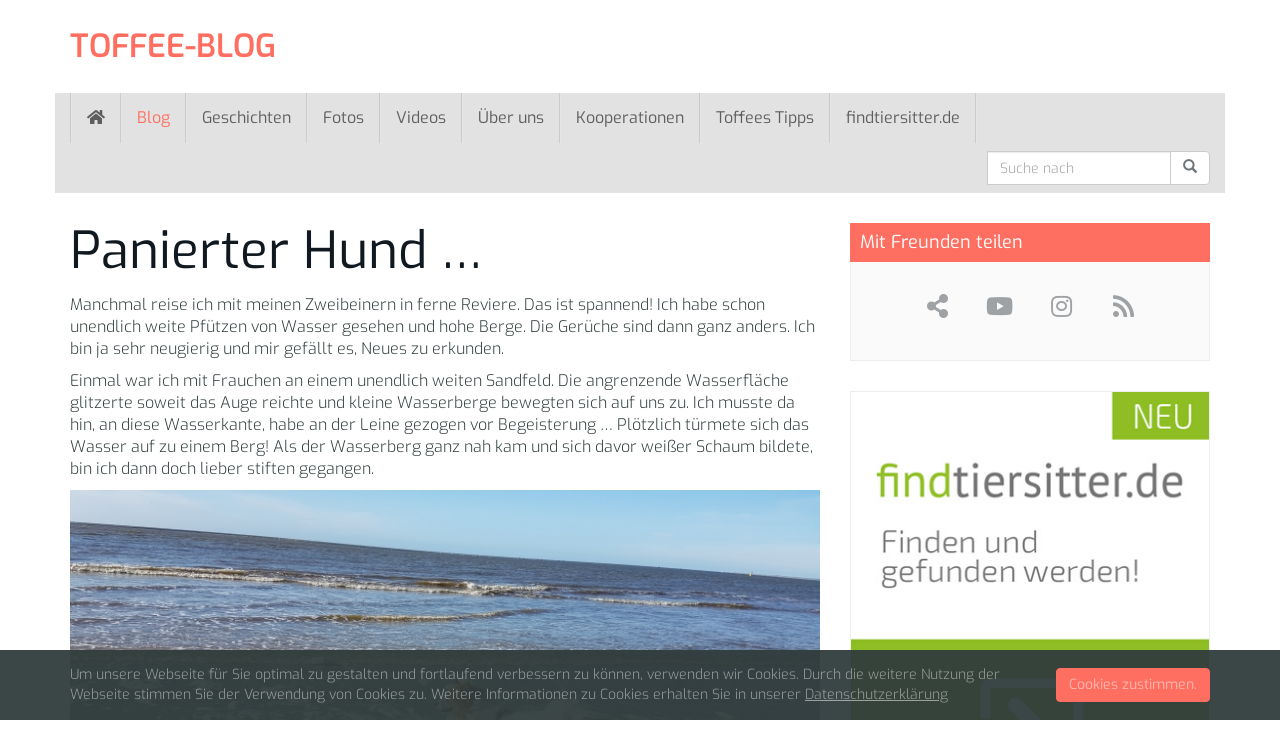

--- FILE ---
content_type: text/html; charset=UTF-8
request_url: https://toffee-blog.de/panierter-hund/
body_size: 18192
content:
<!DOCTYPE html>
<html lang="de">
	<head>
		<meta charset="utf-8">
		<meta name="viewport" content="width=device-width, initial-scale=1.0, maximum-scale=1.0, user-scalable=no"/>
		<meta http-equiv="X-UA-Compatible" content="IE=edge">
		<title>Panierter Hund ... - Elo Hund Toffee Geschichte - Toffee-Blog</title>
		<meta name='robots' content='index, follow, max-image-preview:large, max-snippet:-1, max-video-preview:-1' />

	<!-- This site is optimized with the Yoast SEO plugin v22.4 - https://yoast.com/wordpress/plugins/seo/ -->
	<meta name="description" content="Hallo, hier spricht Toffee! Bei meinem ersten Urlaub am Meer, habe ich einen anderen Hund getroffen. Der hat sich vor mir in den Sand geworfen und ..." />
	<link rel="canonical" href="https://toffee-blog.de/panierter-hund/" />
	<meta property="og:locale" content="de_DE" />
	<meta property="og:type" content="article" />
	<meta property="og:title" content="Panierter Hund ... - Elo Hund Toffee Geschichte - Toffee-Blog" />
	<meta property="og:description" content="Hallo, hier spricht Toffee! Bei meinem ersten Urlaub am Meer, habe ich einen anderen Hund getroffen. Der hat sich vor mir in den Sand geworfen und ..." />
	<meta property="og:url" content="https://toffee-blog.de/panierter-hund/" />
	<meta property="og:site_name" content="Toffee-Blog" />
	<meta property="article:published_time" content="2018-08-01T19:01:31+00:00" />
	<meta property="article:modified_time" content="2019-10-02T12:40:39+00:00" />
	<meta property="og:image" content="https://toffee-blog.de/wp-content/uploads/2019/08/toffee-geschichten-dummy60.jpg" />
	<meta property="og:image:width" content="800" />
	<meta property="og:image:height" content="480" />
	<meta property="og:image:type" content="image/jpeg" />
	<meta name="author" content="Toffee" />
	<meta name="twitter:card" content="summary_large_image" />
	<meta name="twitter:label1" content="Verfasst von" />
	<meta name="twitter:data1" content="Toffee" />
	<meta name="twitter:label2" content="Geschätzte Lesezeit" />
	<meta name="twitter:data2" content="1 Minute" />
	<script type="application/ld+json" class="yoast-schema-graph">{"@context":"https://schema.org","@graph":[{"@type":"Article","@id":"https://toffee-blog.de/panierter-hund/#article","isPartOf":{"@id":"https://toffee-blog.de/panierter-hund/"},"author":{"name":"Toffee","@id":"https://toffee-blog.de/#/schema/person/dec9ee3e9cd88a272e1f08a9fa8fbb13"},"headline":"Panierter Hund &#8230;","datePublished":"2018-08-01T19:01:31+00:00","dateModified":"2019-10-02T12:40:39+00:00","mainEntityOfPage":{"@id":"https://toffee-blog.de/panierter-hund/"},"wordCount":255,"commentCount":0,"publisher":{"@id":"https://toffee-blog.de/#/schema/person/42133ec6d1080a87e066e70a17e14a29"},"image":{"@id":"https://toffee-blog.de/panierter-hund/#primaryimage"},"thumbnailUrl":"https://toffee-blog.de/wp-content/uploads/2019/08/toffee-geschichten-dummy60.jpg","keywords":["Reise"],"articleSection":["Toffee Geschichten - Toffee spezial"],"inLanguage":"de","potentialAction":[{"@type":"CommentAction","name":"Comment","target":["https://toffee-blog.de/panierter-hund/#respond"]}]},{"@type":"WebPage","@id":"https://toffee-blog.de/panierter-hund/","url":"https://toffee-blog.de/panierter-hund/","name":"Panierter Hund ... - Elo Hund Toffee Geschichte - Toffee-Blog","isPartOf":{"@id":"https://toffee-blog.de/#website"},"primaryImageOfPage":{"@id":"https://toffee-blog.de/panierter-hund/#primaryimage"},"image":{"@id":"https://toffee-blog.de/panierter-hund/#primaryimage"},"thumbnailUrl":"https://toffee-blog.de/wp-content/uploads/2019/08/toffee-geschichten-dummy60.jpg","datePublished":"2018-08-01T19:01:31+00:00","dateModified":"2019-10-02T12:40:39+00:00","description":"Hallo, hier spricht Toffee! Bei meinem ersten Urlaub am Meer, habe ich einen anderen Hund getroffen. Der hat sich vor mir in den Sand geworfen und ...","breadcrumb":{"@id":"https://toffee-blog.de/panierter-hund/#breadcrumb"},"inLanguage":"de","potentialAction":[{"@type":"ReadAction","target":["https://toffee-blog.de/panierter-hund/"]}]},{"@type":"ImageObject","inLanguage":"de","@id":"https://toffee-blog.de/panierter-hund/#primaryimage","url":"https://toffee-blog.de/wp-content/uploads/2019/08/toffee-geschichten-dummy60.jpg","contentUrl":"https://toffee-blog.de/wp-content/uploads/2019/08/toffee-geschichten-dummy60.jpg","width":800,"height":480,"caption":"Toffee Blog Geschichte"},{"@type":"BreadcrumbList","@id":"https://toffee-blog.de/panierter-hund/#breadcrumb","itemListElement":[{"@type":"ListItem","position":1,"name":"Startseite","item":"https://toffee-blog.de/"},{"@type":"ListItem","position":2,"name":"Blog","item":"https://toffee-blog.de/blog/"},{"@type":"ListItem","position":3,"name":"Panierter Hund &#8230;"}]},{"@type":"WebSite","@id":"https://toffee-blog.de/#website","url":"https://toffee-blog.de/","name":"Toffee-Blog","description":"","publisher":{"@id":"https://toffee-blog.de/#/schema/person/42133ec6d1080a87e066e70a17e14a29"},"potentialAction":[{"@type":"SearchAction","target":{"@type":"EntryPoint","urlTemplate":"https://toffee-blog.de/?s={search_term_string}"},"query-input":"required name=search_term_string"}],"inLanguage":"de"},{"@type":["Person","Organization"],"@id":"https://toffee-blog.de/#/schema/person/42133ec6d1080a87e066e70a17e14a29","name":"Jutta Maas-Dittmann","logo":{"@id":"https://toffee-blog.de/#/schema/person/image/"}},{"@type":"Person","@id":"https://toffee-blog.de/#/schema/person/dec9ee3e9cd88a272e1f08a9fa8fbb13","name":"Toffee","sameAs":["http://www.toffee-blog.de","https://www.youtube.com/channel/UChN5sggEyeZ6VOg6dhrt1sQ"]}]}</script>
	<!-- / Yoast SEO plugin. -->


<link rel="alternate" type="application/rss+xml" title="Toffee-Blog &raquo; Panierter Hund &#8230;-Kommentar-Feed" href="https://toffee-blog.de/panierter-hund/feed/" />
<script type="text/javascript">
/* <![CDATA[ */
window._wpemojiSettings = {"baseUrl":"https:\/\/s.w.org\/images\/core\/emoji\/14.0.0\/72x72\/","ext":".png","svgUrl":"https:\/\/s.w.org\/images\/core\/emoji\/14.0.0\/svg\/","svgExt":".svg","source":{"concatemoji":"https:\/\/toffee-blog.de\/wp-includes\/js\/wp-emoji-release.min.js?ver=6.4.7"}};
/*! This file is auto-generated */
!function(i,n){var o,s,e;function c(e){try{var t={supportTests:e,timestamp:(new Date).valueOf()};sessionStorage.setItem(o,JSON.stringify(t))}catch(e){}}function p(e,t,n){e.clearRect(0,0,e.canvas.width,e.canvas.height),e.fillText(t,0,0);var t=new Uint32Array(e.getImageData(0,0,e.canvas.width,e.canvas.height).data),r=(e.clearRect(0,0,e.canvas.width,e.canvas.height),e.fillText(n,0,0),new Uint32Array(e.getImageData(0,0,e.canvas.width,e.canvas.height).data));return t.every(function(e,t){return e===r[t]})}function u(e,t,n){switch(t){case"flag":return n(e,"\ud83c\udff3\ufe0f\u200d\u26a7\ufe0f","\ud83c\udff3\ufe0f\u200b\u26a7\ufe0f")?!1:!n(e,"\ud83c\uddfa\ud83c\uddf3","\ud83c\uddfa\u200b\ud83c\uddf3")&&!n(e,"\ud83c\udff4\udb40\udc67\udb40\udc62\udb40\udc65\udb40\udc6e\udb40\udc67\udb40\udc7f","\ud83c\udff4\u200b\udb40\udc67\u200b\udb40\udc62\u200b\udb40\udc65\u200b\udb40\udc6e\u200b\udb40\udc67\u200b\udb40\udc7f");case"emoji":return!n(e,"\ud83e\udef1\ud83c\udffb\u200d\ud83e\udef2\ud83c\udfff","\ud83e\udef1\ud83c\udffb\u200b\ud83e\udef2\ud83c\udfff")}return!1}function f(e,t,n){var r="undefined"!=typeof WorkerGlobalScope&&self instanceof WorkerGlobalScope?new OffscreenCanvas(300,150):i.createElement("canvas"),a=r.getContext("2d",{willReadFrequently:!0}),o=(a.textBaseline="top",a.font="600 32px Arial",{});return e.forEach(function(e){o[e]=t(a,e,n)}),o}function t(e){var t=i.createElement("script");t.src=e,t.defer=!0,i.head.appendChild(t)}"undefined"!=typeof Promise&&(o="wpEmojiSettingsSupports",s=["flag","emoji"],n.supports={everything:!0,everythingExceptFlag:!0},e=new Promise(function(e){i.addEventListener("DOMContentLoaded",e,{once:!0})}),new Promise(function(t){var n=function(){try{var e=JSON.parse(sessionStorage.getItem(o));if("object"==typeof e&&"number"==typeof e.timestamp&&(new Date).valueOf()<e.timestamp+604800&&"object"==typeof e.supportTests)return e.supportTests}catch(e){}return null}();if(!n){if("undefined"!=typeof Worker&&"undefined"!=typeof OffscreenCanvas&&"undefined"!=typeof URL&&URL.createObjectURL&&"undefined"!=typeof Blob)try{var e="postMessage("+f.toString()+"("+[JSON.stringify(s),u.toString(),p.toString()].join(",")+"));",r=new Blob([e],{type:"text/javascript"}),a=new Worker(URL.createObjectURL(r),{name:"wpTestEmojiSupports"});return void(a.onmessage=function(e){c(n=e.data),a.terminate(),t(n)})}catch(e){}c(n=f(s,u,p))}t(n)}).then(function(e){for(var t in e)n.supports[t]=e[t],n.supports.everything=n.supports.everything&&n.supports[t],"flag"!==t&&(n.supports.everythingExceptFlag=n.supports.everythingExceptFlag&&n.supports[t]);n.supports.everythingExceptFlag=n.supports.everythingExceptFlag&&!n.supports.flag,n.DOMReady=!1,n.readyCallback=function(){n.DOMReady=!0}}).then(function(){return e}).then(function(){var e;n.supports.everything||(n.readyCallback(),(e=n.source||{}).concatemoji?t(e.concatemoji):e.wpemoji&&e.twemoji&&(t(e.twemoji),t(e.wpemoji)))}))}((window,document),window._wpemojiSettings);
/* ]]> */
</script>
<style id='wp-emoji-styles-inline-css' type='text/css'>

	img.wp-smiley, img.emoji {
		display: inline !important;
		border: none !important;
		box-shadow: none !important;
		height: 1em !important;
		width: 1em !important;
		margin: 0 0.07em !important;
		vertical-align: -0.1em !important;
		background: none !important;
		padding: 0 !important;
	}
</style>
<link rel='stylesheet' id='wp-block-library-css' href='https://toffee-blog.de/wp-includes/css/dist/block-library/style.min.css?ver=6.4.7' type='text/css' media='all' />
<style id='classic-theme-styles-inline-css' type='text/css'>
/*! This file is auto-generated */
.wp-block-button__link{color:#fff;background-color:#32373c;border-radius:9999px;box-shadow:none;text-decoration:none;padding:calc(.667em + 2px) calc(1.333em + 2px);font-size:1.125em}.wp-block-file__button{background:#32373c;color:#fff;text-decoration:none}
</style>
<style id='global-styles-inline-css' type='text/css'>
body{--wp--preset--color--black: #000000;--wp--preset--color--cyan-bluish-gray: #abb8c3;--wp--preset--color--white: #ffffff;--wp--preset--color--pale-pink: #f78da7;--wp--preset--color--vivid-red: #cf2e2e;--wp--preset--color--luminous-vivid-orange: #ff6900;--wp--preset--color--luminous-vivid-amber: #fcb900;--wp--preset--color--light-green-cyan: #7bdcb5;--wp--preset--color--vivid-green-cyan: #00d084;--wp--preset--color--pale-cyan-blue: #8ed1fc;--wp--preset--color--vivid-cyan-blue: #0693e3;--wp--preset--color--vivid-purple: #9b51e0;--wp--preset--gradient--vivid-cyan-blue-to-vivid-purple: linear-gradient(135deg,rgba(6,147,227,1) 0%,rgb(155,81,224) 100%);--wp--preset--gradient--light-green-cyan-to-vivid-green-cyan: linear-gradient(135deg,rgb(122,220,180) 0%,rgb(0,208,130) 100%);--wp--preset--gradient--luminous-vivid-amber-to-luminous-vivid-orange: linear-gradient(135deg,rgba(252,185,0,1) 0%,rgba(255,105,0,1) 100%);--wp--preset--gradient--luminous-vivid-orange-to-vivid-red: linear-gradient(135deg,rgba(255,105,0,1) 0%,rgb(207,46,46) 100%);--wp--preset--gradient--very-light-gray-to-cyan-bluish-gray: linear-gradient(135deg,rgb(238,238,238) 0%,rgb(169,184,195) 100%);--wp--preset--gradient--cool-to-warm-spectrum: linear-gradient(135deg,rgb(74,234,220) 0%,rgb(151,120,209) 20%,rgb(207,42,186) 40%,rgb(238,44,130) 60%,rgb(251,105,98) 80%,rgb(254,248,76) 100%);--wp--preset--gradient--blush-light-purple: linear-gradient(135deg,rgb(255,206,236) 0%,rgb(152,150,240) 100%);--wp--preset--gradient--blush-bordeaux: linear-gradient(135deg,rgb(254,205,165) 0%,rgb(254,45,45) 50%,rgb(107,0,62) 100%);--wp--preset--gradient--luminous-dusk: linear-gradient(135deg,rgb(255,203,112) 0%,rgb(199,81,192) 50%,rgb(65,88,208) 100%);--wp--preset--gradient--pale-ocean: linear-gradient(135deg,rgb(255,245,203) 0%,rgb(182,227,212) 50%,rgb(51,167,181) 100%);--wp--preset--gradient--electric-grass: linear-gradient(135deg,rgb(202,248,128) 0%,rgb(113,206,126) 100%);--wp--preset--gradient--midnight: linear-gradient(135deg,rgb(2,3,129) 0%,rgb(40,116,252) 100%);--wp--preset--font-size--small: 13px;--wp--preset--font-size--medium: 20px;--wp--preset--font-size--large: 36px;--wp--preset--font-size--x-large: 42px;--wp--preset--spacing--20: 0.44rem;--wp--preset--spacing--30: 0.67rem;--wp--preset--spacing--40: 1rem;--wp--preset--spacing--50: 1.5rem;--wp--preset--spacing--60: 2.25rem;--wp--preset--spacing--70: 3.38rem;--wp--preset--spacing--80: 5.06rem;--wp--preset--shadow--natural: 6px 6px 9px rgba(0, 0, 0, 0.2);--wp--preset--shadow--deep: 12px 12px 50px rgba(0, 0, 0, 0.4);--wp--preset--shadow--sharp: 6px 6px 0px rgba(0, 0, 0, 0.2);--wp--preset--shadow--outlined: 6px 6px 0px -3px rgba(255, 255, 255, 1), 6px 6px rgba(0, 0, 0, 1);--wp--preset--shadow--crisp: 6px 6px 0px rgba(0, 0, 0, 1);}:where(.is-layout-flex){gap: 0.5em;}:where(.is-layout-grid){gap: 0.5em;}body .is-layout-flow > .alignleft{float: left;margin-inline-start: 0;margin-inline-end: 2em;}body .is-layout-flow > .alignright{float: right;margin-inline-start: 2em;margin-inline-end: 0;}body .is-layout-flow > .aligncenter{margin-left: auto !important;margin-right: auto !important;}body .is-layout-constrained > .alignleft{float: left;margin-inline-start: 0;margin-inline-end: 2em;}body .is-layout-constrained > .alignright{float: right;margin-inline-start: 2em;margin-inline-end: 0;}body .is-layout-constrained > .aligncenter{margin-left: auto !important;margin-right: auto !important;}body .is-layout-constrained > :where(:not(.alignleft):not(.alignright):not(.alignfull)){max-width: var(--wp--style--global--content-size);margin-left: auto !important;margin-right: auto !important;}body .is-layout-constrained > .alignwide{max-width: var(--wp--style--global--wide-size);}body .is-layout-flex{display: flex;}body .is-layout-flex{flex-wrap: wrap;align-items: center;}body .is-layout-flex > *{margin: 0;}body .is-layout-grid{display: grid;}body .is-layout-grid > *{margin: 0;}:where(.wp-block-columns.is-layout-flex){gap: 2em;}:where(.wp-block-columns.is-layout-grid){gap: 2em;}:where(.wp-block-post-template.is-layout-flex){gap: 1.25em;}:where(.wp-block-post-template.is-layout-grid){gap: 1.25em;}.has-black-color{color: var(--wp--preset--color--black) !important;}.has-cyan-bluish-gray-color{color: var(--wp--preset--color--cyan-bluish-gray) !important;}.has-white-color{color: var(--wp--preset--color--white) !important;}.has-pale-pink-color{color: var(--wp--preset--color--pale-pink) !important;}.has-vivid-red-color{color: var(--wp--preset--color--vivid-red) !important;}.has-luminous-vivid-orange-color{color: var(--wp--preset--color--luminous-vivid-orange) !important;}.has-luminous-vivid-amber-color{color: var(--wp--preset--color--luminous-vivid-amber) !important;}.has-light-green-cyan-color{color: var(--wp--preset--color--light-green-cyan) !important;}.has-vivid-green-cyan-color{color: var(--wp--preset--color--vivid-green-cyan) !important;}.has-pale-cyan-blue-color{color: var(--wp--preset--color--pale-cyan-blue) !important;}.has-vivid-cyan-blue-color{color: var(--wp--preset--color--vivid-cyan-blue) !important;}.has-vivid-purple-color{color: var(--wp--preset--color--vivid-purple) !important;}.has-black-background-color{background-color: var(--wp--preset--color--black) !important;}.has-cyan-bluish-gray-background-color{background-color: var(--wp--preset--color--cyan-bluish-gray) !important;}.has-white-background-color{background-color: var(--wp--preset--color--white) !important;}.has-pale-pink-background-color{background-color: var(--wp--preset--color--pale-pink) !important;}.has-vivid-red-background-color{background-color: var(--wp--preset--color--vivid-red) !important;}.has-luminous-vivid-orange-background-color{background-color: var(--wp--preset--color--luminous-vivid-orange) !important;}.has-luminous-vivid-amber-background-color{background-color: var(--wp--preset--color--luminous-vivid-amber) !important;}.has-light-green-cyan-background-color{background-color: var(--wp--preset--color--light-green-cyan) !important;}.has-vivid-green-cyan-background-color{background-color: var(--wp--preset--color--vivid-green-cyan) !important;}.has-pale-cyan-blue-background-color{background-color: var(--wp--preset--color--pale-cyan-blue) !important;}.has-vivid-cyan-blue-background-color{background-color: var(--wp--preset--color--vivid-cyan-blue) !important;}.has-vivid-purple-background-color{background-color: var(--wp--preset--color--vivid-purple) !important;}.has-black-border-color{border-color: var(--wp--preset--color--black) !important;}.has-cyan-bluish-gray-border-color{border-color: var(--wp--preset--color--cyan-bluish-gray) !important;}.has-white-border-color{border-color: var(--wp--preset--color--white) !important;}.has-pale-pink-border-color{border-color: var(--wp--preset--color--pale-pink) !important;}.has-vivid-red-border-color{border-color: var(--wp--preset--color--vivid-red) !important;}.has-luminous-vivid-orange-border-color{border-color: var(--wp--preset--color--luminous-vivid-orange) !important;}.has-luminous-vivid-amber-border-color{border-color: var(--wp--preset--color--luminous-vivid-amber) !important;}.has-light-green-cyan-border-color{border-color: var(--wp--preset--color--light-green-cyan) !important;}.has-vivid-green-cyan-border-color{border-color: var(--wp--preset--color--vivid-green-cyan) !important;}.has-pale-cyan-blue-border-color{border-color: var(--wp--preset--color--pale-cyan-blue) !important;}.has-vivid-cyan-blue-border-color{border-color: var(--wp--preset--color--vivid-cyan-blue) !important;}.has-vivid-purple-border-color{border-color: var(--wp--preset--color--vivid-purple) !important;}.has-vivid-cyan-blue-to-vivid-purple-gradient-background{background: var(--wp--preset--gradient--vivid-cyan-blue-to-vivid-purple) !important;}.has-light-green-cyan-to-vivid-green-cyan-gradient-background{background: var(--wp--preset--gradient--light-green-cyan-to-vivid-green-cyan) !important;}.has-luminous-vivid-amber-to-luminous-vivid-orange-gradient-background{background: var(--wp--preset--gradient--luminous-vivid-amber-to-luminous-vivid-orange) !important;}.has-luminous-vivid-orange-to-vivid-red-gradient-background{background: var(--wp--preset--gradient--luminous-vivid-orange-to-vivid-red) !important;}.has-very-light-gray-to-cyan-bluish-gray-gradient-background{background: var(--wp--preset--gradient--very-light-gray-to-cyan-bluish-gray) !important;}.has-cool-to-warm-spectrum-gradient-background{background: var(--wp--preset--gradient--cool-to-warm-spectrum) !important;}.has-blush-light-purple-gradient-background{background: var(--wp--preset--gradient--blush-light-purple) !important;}.has-blush-bordeaux-gradient-background{background: var(--wp--preset--gradient--blush-bordeaux) !important;}.has-luminous-dusk-gradient-background{background: var(--wp--preset--gradient--luminous-dusk) !important;}.has-pale-ocean-gradient-background{background: var(--wp--preset--gradient--pale-ocean) !important;}.has-electric-grass-gradient-background{background: var(--wp--preset--gradient--electric-grass) !important;}.has-midnight-gradient-background{background: var(--wp--preset--gradient--midnight) !important;}.has-small-font-size{font-size: var(--wp--preset--font-size--small) !important;}.has-medium-font-size{font-size: var(--wp--preset--font-size--medium) !important;}.has-large-font-size{font-size: var(--wp--preset--font-size--large) !important;}.has-x-large-font-size{font-size: var(--wp--preset--font-size--x-large) !important;}
.wp-block-navigation a:where(:not(.wp-element-button)){color: inherit;}
:where(.wp-block-post-template.is-layout-flex){gap: 1.25em;}:where(.wp-block-post-template.is-layout-grid){gap: 1.25em;}
:where(.wp-block-columns.is-layout-flex){gap: 2em;}:where(.wp-block-columns.is-layout-grid){gap: 2em;}
.wp-block-pullquote{font-size: 1.5em;line-height: 1.6;}
</style>
<link rel='stylesheet' id='custom-style-css' href='https://toffee-blog.de/wp-content/plugins/rcd-right-click-disabler/css/rcd-style.css?ver=6.4.7' type='text/css' media='all' />
<link rel='stylesheet' id='videojs-css' href='https://toffee-blog.de/wp-content/plugins/videojs-html5-player/videojs/video-js.min.css?ver=6.4.7' type='text/css' media='all' />
<link rel='stylesheet' id='boostrap-css' href='https://toffee-blog.de/wp-content/themes/affiliatetheme/_/css/bootstrap.min.css?ver=6.4.7' type='text/css' media='all' />
<link rel='stylesheet' id='parent-theme-css' href='https://toffee-blog.de/wp-content/themes/affiliatetheme/style.css?ver=6.4.7' type='text/css' media='all' />
<link rel='stylesheet' id='font-awesome-css' href='https://toffee-blog.de/wp-content/themes/affiliatetheme/_/css/font-awesome.min.css?ver=5.13.0' type='text/css' media='all' />
<link rel='stylesheet' id='theme-css' href='https://toffee-blog.de/wp-content/themes/affiliatetheme-child/style.css?ver=6.4.7' type='text/css' media='all' />
<style id='theme-inline-css' type='text/css'>
 #wrapper{ background-color:rgb(255, 255, 255); background-color:rgba(255,255,255,1); box-shadow:0 0 1px #ffffff; } #wrapper-fluid #main{ background-color:rgb(255, 255, 255); background-color:rgba(255,255,255,1); } a { color:#ff6f61; } a:hover, a:focus { color:#757575; } ::selection { background:#c01313; color:#ffffff; } ::-moz-selection { background:#c01313; color:#ffffff; } .btn-at, .btn-primary { color:#ffffff; background-color:#ff6f61; border-color:#ff6f61; } .btn-detail { color:#ffffff; background-color:#9fa2a5; border-color:#9fa2a5; } .btn-buy { color:#313d3d; background-color:#ff6f61; border-color:#ff6f61; } .btn-link { color:#9fa2a5; }.btn-at.btn-outline, .btn-primary.btn-outline {background:none;color:#ff6f61;}.btn-detail.btn-outline {background:none; color:#9fa2a5;}.btn-buy.btn-outline {background:none; color:#ff6f61;} .btn-at:hover, .btn-at:focus, .btn-at:active, .btn-primary:hover, .btn-primary:focus, .btn-primary:active, .btn-primary:active:hover, .btn-primary:active:focus { color:#ffffff; background-color:#ff6f61; border-color:#ff6f61; } .btn-detail:hover, .btn-detail:focus, .btn-detail:active { color:#ffffff; background-color:#a8abae; border-color:#a8abae; } .btn-buy:hover, .btn-buy:focus, .btn-buy:active { color:#ffffff; background-color:#ff6f61; border-color:#ff6f61; } .btn-link:hover, .btn-link:focus, .btn-link:active { color:#6f7479; } #topbar { background-color:#313d3d; background-color:#313d3d; color:#9fa2a5; } #topbar a { color:#9fa2a5; } #topbar a:hover, #topbar a:focus { color:#81d742; } #header { color:#9fa2a5; background-color:#ffffff; background:-moz-linear-gradient(top, #ffffff 0%, #ffffff 100%); background:-webkit-gradient(linear, left top, left bottom, color-stop(0%,#ffffff), color-stop(100%,#ffffff)); background:-webkit-linear-gradient(top, #ffffff 0%,#ffffff 100%); background:-o-linear-gradient(top, #ffffff 0%,#ffffff 100%); background:-ms-linear-gradient(top, #ffffff 0%,#ffffff 100%); background:linear-gradient(to bottom, #ffffff 0%,#ffffff 100%); filter:progid:DXImageTransform.Microsoft.gradient( startColorstr='#ffffff', endColorstr='#ffffff',GradientType=0 ); } #header .brand { color:#ff6f61; } #header .brand small { color:#9fa2a5; } #header .brand:hover, #header .brand:focus { color:#101820; }.cart-mini .fa {color:#ff6f61;}.cart-mini strong {color:#101820;}.cart-mini a:hover strong,.cart-mini a:focus strong {color:#ff6f61;}.cart-mini small {color:#9fa2a5;} #navigation .navbar { background-color:#e2e2e2; background:-moz-linear-gradient(top, #e2e2e2 0px, #e2e2e2 50px); background:-webkit-gradient(linear, left top, left bottom, color-stop(0px,#e2e2e2), color-stop(50px,#e2e2e2)); background:-webkit-linear-gradient(top, #e2e2e2 0px,#e2e2e2 50px); background:-o-linear-gradient(top, #e2e2e2 0px,#e2e2e2 50px); background:-ms-linear-gradient(top, #e2e2e2 0px,#e2e2e2 50px); background:linear-gradient(to bottom, #e2e2e2 0px,#e2e2e2 50px); filter:progid:DXImageTransform.Microsoft.gradient( startColorstr='#e2e2e2', endColorstr='#e2e2e2',GradientType=0 ); } #navigation .navbar .navbar-nav > li > a { color:#5e5e5e; } #navigation .navbar .navbar-nav > li > a:hover, #navigation .navbar .navbar-nav > li > a:focus, #navigation .navbar .navbar-nav > li:hover > a, #navigation .navbar .navbar-nav > .open > a, #navigation .navbar .navbar-nav > .open > a:hover, #navigation .navbar .navbar-nav > .open > a:focus, #navigation .navbar .navbar-nav > .current_page_item > a:hover, #navigation .navbar .navbar-nav > .current_page_item > a:focus, #navigation .navbar .navbar-nav > .current_page_parent > a:hover, #navigation .navbar .navbar-nav > .current_page_parent > a:focus { color:#ffffff; background-color:#ff6f61; background:-moz-linear-gradient(top, #ff6f61 0%, #ff6f61 100%); background:-webkit-gradient(linear, left top, left bottom, color-stop(0%,#ff6f61), color-stop(100%,#ff6f61)); background:-webkit-linear-gradient(top, #ff6f61 0%,#ff6f61 100%); background:-o-linear-gradient(top, #ff6f61 0%,#ff6f61 100%); background:-ms-linear-gradient(top, #ff6f61 0%,#ff6f61 100%); background:linear-gradient(to bottom, #ff6f61 0%,#ff6f61 100%); filter:progid:DXImageTransform.Microsoft.gradient( startColorstr='#ff6f61', endColorstr='#ff6f61',GradientType=0 ); } #navigation .navbar .navbar-nav > .current_page_item > a, #navigation .navbar .navbar-nav > .current_page_parent > a,#navigation .navbar .navbar-nav > .current-menu-item > a, #navigation .navbar .navbar-nav > .current-menu-ancestor > a { color:#ff6f61; } #navigation .navbar .navbar-brand { color:#efc4c4; } #navigation .navbar .navbar-brand:hover, #navigation .navbar .navbar-brand:focus { color:#ffffff; } #navigation .navbar .navbar-brand, #navigation .navbar .navbar-nav > li > a { text-shadow:0 1px 0 rgba(0, 0, 0, 0.25); } @media (max-width:767px) { #navigation .navbar .navbar-toggle .icon-bar { box-shadow:0 1px 0 rgba(0, 0, 0, 0.25); } } @media (min-width:768px) { #navigation .navbar .navbar-nav { border-right:1px solid rgb(255, 255, 255); border-right:1px solid rgba(255,255,255,0.1); border-left:1px solid rgb(0, 0, 0); border-left:1px solid rgba(0,0,0,0.1); } #navigation .navbar .navbar-nav > li { border-right:1px solid rgb(0, 0, 0); border-right:1px solid rgba(0,0,0,0.1); border-left:1px solid rgb(255, 255, 255); border-left:1px solid rgba(255,255,255,0.1); } #navigation .dropdown-submenu > a:after { border-left-color:#9fa2a5; } #navigation .dropdown-submenu:hover > a:after, #navigation .dropdown-submenu.open > a:after, #navigation .dropdown-submenu > a:hover:after, #navigation .dropdown-submenu > a:focus:after { border-left-color:#ffffff!important; } } @media (max-width:767px) { #navigation .navbar .navbar-collapse { border-color:rgb(0, 0, 0); border-color:rgba(0,0,0,0.1); box-shadow:inset 0 1px 0 rgb(255, 255, 255); box-shadow:inset 0 1px 0 rgba(255,255,255,0.1); } #navigation .navbar .navbar-form { border-color:rgb(0, 0, 0); border-color:rgba(0,0,0,0.1); box-shadow:inset 0 1px 0 rgb(255, 255, 255), 0 1px 0 rgb(255, 255, 255); box-shadow:inset 0 1px 0 rgba(255,255,255,0.1), 0 1px 0 rgba(255,255,255,0.1); } } #navigation .navbar .navbar-toggle .icon-bar { background-color:#efc4c4; } #navigation .navbar .navbar-toggle:hover .icon-bar, #navigation .navbar .navbar-toggle:focus .icon-bar { background-color:#5e5e5e; } #navigation .dropdown-menu { background-color:#101820; background-color:#101820; } #navigation .dropdown-menu > li > a { color:#ffffff; } #navigation .dropdown-menu > .current_page_item > a, #navigation .dropdown-menu > .current_page_parent > a { color:#9fa2a5; } #navigation .dropdown-menu > .current_page_item > a:after, #navigation .dropdown-menu > .current_page_parent > a:after { border-left-color:#9fa2a5; } #navigation .dropdown-menu > li:hover > a, #navigation .dropdown-menu > li.open > a, #navigation .dropdown-menu > li > a:hover, #navigation .dropdown-menu > li > a:focus { background-color:rgb(192, 19, 19); background-color:rgba(192,19,19,1); color:#ffffff; } .thumbnail[class*="product-"] .product-title { color:#313d3d; } .thumbnail[class*="product-"] .product-title:hover,.thumbnail[class*="product-"] .product-title:focus { color:#c01313; text-decoration:none; } #sidebar .widget { background-color:rgb(250, 250, 250); background-color:rgba(250,250,250,1); border:1px solid #eee; }#sidebar .widget .h1 { color:#ffffff; background-color:#ff6f61; background:-moz-linear-gradient(top, #ff6f61 0%, #ff6f61 100%); background:-webkit-gradient(linear, left top, left bottom, color-stop(0%,#ff6f61), color-stop(100%,#ff6f61)); background:-webkit-linear-gradient(top, #ff6f61 0%,#ff6f61 100%); background:-o-linear-gradient(top, #ff6f61 0%,#ff6f61 100%); background:-ms-linear-gradient(top, #ff6f61 0%,#ff6f61 100%); background:linear-gradient(to bottom, #ff6f61 0%,#ff6f61 100%); filter:progid:DXImageTransform.Microsoft.gradient( startColorstr='#ff6f61', endColorstr='#ff6f61',GradientType=0 ); } #sidebar .widget_inline ul li, #sidebar .widget_block ul li a,#sidebar .widget_amazon_cart .price-sum, .filterform .form-group { border-top:1px solid #eee; }#sidebar .widget hr {border-color:#eee;}#sidebar .widget_amazon_cart .price-sum {border-bottom:1px solid #eee;}#sidebar .widget a:not(.btn),.thumbnail[class*="product-"] .product-title {color:#101820;}#sidebar .widget a:not(.btn):hover,#sidebar .widget a:not(.btn):focus,.thumbnail[class*="product-"] .product-title:hover,.thumbnail[class*="product-"] .product-title:focus {color:#ff6f61;} #sidebar .widget_block a:not(.btn),#sidebar .widget_product_feed ul li a p,#sidebar .widget_amazon_cart ul li a p { color:#101820; } #sidebar .widget_block a:not(.btn):hover, #sidebar .widget_block a:not(.btn):focus,#sidebar .widget_product_feed ul li a:hover p,#sidebar .widget_amazon_cart ul li a:hover p,#sidebar .widget_product_feed ul li a:focus p,#sidebar .widget_amazon_cart ul li a:focus p { background-color:rgb(255, 255, 255); background-color:rgba(255,255,255,1); color:#ff6f61; } #sidebar .widget_block ul > li > a:hover + .count, #sidebar .widget_block ul > li > a:focus + .count { color:#ff6f61; } #sidebar .widget_inline ul li, #sidebar .widget .post-date, #sidebar .widget .rss-date, #sidebar .widget cite, #sidebar .widget .count, #sidebar .widget_inline caption,#sidebar .widget .filterform .slide span,#sidebar .widget_amazon_cart .remove a,#sidebar .widget .filterform .filter-instruction,#sidebar .widget_calendar #wp-calendar td,#sidebar .widget_product_advice .product-tax a { color:#9fa2a5; }#sidebar .widget .textwidget,#sidebar .widget .filterform label,#sidebar .widget .filterform .control-label,#sidebar .widget_calendar #wp-calendar th,#sidebar .widget_calendar #wp-calendar caption,#sidebar .widget label.screen-reader-text,#sidebar .widget_amazon_cart .price-sum { color:#6f7479;}.toc_widget > .toc_widget_list li {border-top:1px solid #eee;}.toc_widget > .toc_widget_list li a > .toc_number {color:#ff6f61;} #footer .widget { background-color:#313d3d; background-color:#313d3d; border:1px solid ; }#footer .widget .h1 { color:#ffffff; background-color:#313d3d; background:-moz-linear-gradient(top, #313d3d 0%, #313d3d 100%); background:-webkit-gradient(linear, left top, left bottom, color-stop(0%,#313d3d), color-stop(100%,#313d3d)); background:-webkit-linear-gradient(top, #313d3d 0%,#313d3d 100%); background:-o-linear-gradient(top, #313d3d 0%,#313d3d 100%); background:-ms-linear-gradient(top, #313d3d 0%,#313d3d 100%); background:linear-gradient(to bottom, #313d3d 0%,#313d3d 100%); filter:progid:DXImageTransform.Microsoft.gradient( startColorstr='#313d3d', endColorstr='#313d3d',GradientType=0 );border-bottom:1px solid ;} #footer .widget_inline ul li, #footer .widget_block ul > li > a,#footer .widget_amazon_cart .price-sum, #footer .filterform .form-group { border-top:1px solid ; }#footer .widget hr {border-color:;}#footer .widget_amazon_cart .price-sum {border-bottom:1px solid ;}#footer .widget a:not(.btn),#footer .thumbnail[class*="product-"] .product-title {color:#ffffff;}#footer .widget a:not(.btn):hover,#footer .widget a:not(.btn):focus,#footer .thumbnail[class*="product-"] .product-title:hover,#footer .thumbnail[class*="product-"] .product-title:focus {color:#5c9f2c;} #footer .widget_block a:not(.btn),#footer .widget_product_feed ul li a p,#footer .widget_amazon_cart ul li a p { color:#101820; } #footer .widget_block a:not(.btn):hover, #footer .widget_block a:not(.btn):focus,#footer .widget_product_feed ul li a:hover p,#footer .widget_amazon_cart ul li a:hover p,#footer .widget_product_feed ul li a:focus p,#footer .widget_amazon_cart ul li a:focus p { background-color:rgb(250, 250, 250); background-color:rgba(250,250,250,1); color:#ff6f61; } #footer .widget_block ul > li > a:hover + .count, #footer .widget_block ul > li > a:focus + .count { color:#ff6f61; } #footer .widget_inline ul li, #footer .widget .post-date, #footer .widget .rss-date, #footer .widget cite, #footer .widget .count, #footer .widget_inline caption,#footer .widget .filterform .slide span,#footer .widget_amazon_cart .remove a,#footer .widget .filterform .filter-instruction,#footer .widget_calendar #wp-calendar td,#footer .widget_product_advice .product-tax a { color:#9fa2a5; }#footer .widget .textwidget,#footer .widget .filterform label,#footer .widget .filterform .control-label,#footer .widget_calendar #wp-calendar th,#footer .widget_calendar #wp-calendar caption,#footer .widget label.screen-reader-text,#footer .widget_amazon_cart .price-sum { color:#6f7479;}.table-amazon-cart .product-title p a {color:#313d3d;}.table-amazon-cart .product-title p a:hover,.table-amazon-cart .product-title p a:focus {color:#c01313;} #breadcrumbs { background-color:rgb(16, 24, 32); background-color:rgba(16,24,32,1); } #breadcrumbs p { color:#6f7479; } #breadcrumbs a { color:#9fa2a5; } #breadcrumbs a:hover, #breadcrumbs a:focus { color:#ffffff; } #footer-top { background-color:#ffffff; background-color:#ffffff; } #footer-bottom { background-color:#d8d8d8; background-color:#d8d8d8; color:#757575; } #footer-bottom a { color:#757575; } #footer-bottom a:hover, #footer-bottom a:focus { color:#ff6f61; } .table-product > thead > tr > th { color:#ffffff; background:#9fa2a5; background:-moz-linear-gradient(top, #9fa2a5 0%, #6f7479 100%); background:-webkit-gradient(linear, left top, left bottom, color-stop(0%,#9fa2a5), color-stop(100%,#6f7479)); background:-webkit-linear-gradient(top, #9fa2a5 0%,#6f7479 100%); background:-o-linear-gradient(top, #9fa2a5 0%,#6f7479 100%); background:-ms-linear-gradient(top, #9fa2a5 0%,#6f7479 100%); background:linear-gradient(to bottom, #9fa2a5 0%,#6f7479 100%); filter:progid:DXImageTransform.Microsoft.gradient( startColorstr="#9fa2a5", endColorstr="#6f7479",GradientType=0 ); } .table-product-x thead tr:first-of-type .table-highlight { color:#ffffff; background:#94c245; background:-moz-linear-gradient(top, #94c245 0%, #7ab317 100%); background:-webkit-gradient(linear, left top, left bottom, color-stop(0%,#94c245), color-stop(100%,#7ab317)); background:-webkit-linear-gradient(top, #94c245 0%,#7ab317 100%); background:-o-linear-gradient(top, #94c245 0%,#7ab317 100%); background:-ms-linear-gradient(top, #94c245 0%,#7ab317 100%); background:linear-gradient(to bottom, #94c245 0%,#7ab317 100%); filter:progid:DXImageTransform.Microsoft.gradient( startColorstr="#94c245", endColorstr="#7ab317",GradientType=0 ); border-left:2px solid #7ab317 !important; border-right:2px solid #7ab317 !important; } .table-product-x tbody .table-highlight { border-left:2px solid #7ab317 !important; border-right:2px solid #7ab317 !important; } .table-product-x tbody tr:last-of-type .table-highlight { border-bottom:2px solid #7ab317 !important; } .table-product-y .table-highlight { border:none; box-shadow:0 2px 0 #7ab317 inset, 0 -2px 0 #7ab317 inset; } .table-product-y .table-highlight:first-of-type { background:#7ab317; color:#ffffff; } .table-product-y .table-highlight:last-of-type { box-shadow:0 2px 0 #7ab317 inset, 0 -2px 0 #7ab317 inset, -2px 0 0 #7ab317 inset; } .table-product .table-highlight { background:rgba(122,179,23,0.05); border-color:rgba(122,179,23,0.1); } #header > .container .form-search .btn:hover, #header > .container .form-search .btn:focus { color:#c01313; } .post-meta a:hover, .post-meta a:focus { color:#c01313; } article[class*="post-"] > h2 > a:hover, article[class*="post-"] > h2 > a:focus, article[class*="post-"] > .post-inner > h2 > a:hover, article[class*="post-"] > .post-inner > h2 > a:focus { color:#c01313; } .pagination > li > a:hover, .pagination > li > span:hover, .pagination > li > a:focus, .pagination > li > span:focus { color:#c01313; } .pagination > .active > a, .pagination > .active > span, .pagination > .active > a:hover, .pagination > .active > span:hover, .pagination > .active > a:focus, .pagination > .active > span:focus { background-color:#c01313; border-color:#c01313; } .pager li > a:hover, .pager li > a:focus { color:#c01313; } .comment .media-heading a:hover, .comment .media-heading a:focus { color:#c01313; } .comment .comment-reply-link:hover, .comment .comment-reply-link:focus { color:#c01313; } .nav-tabs > li.active > a, .nav-tabs > li.active > a:hover, .nav-tabs > li.active > a:focus { color:#c01313; } div[id*="accordion"] .panel-heading .panel-title[aria-expanded="true"] { color:#c01313; } @media (max-width:767px) { #atTab.nav-tabs .dropdown-menu > li > a:focus, #atTab.nav-tabs .dropdown-menu > li > a:hover { color:#c01313; } #atTab.nav-tabs .dropdown-menu > li.active > a { background:#c01313; } } .result-filter .btn-link.active { color:#c01313; } .badge-at { background:#c01313; } .table-product .product-title > a:hover, .table-product .product-title > a:focus { color:#c01313; } .product-reviews-number .progress svg path { stroke:#c01313; } .filterform .slider-selection { background:#c01313; } .select2-container--default .select2-results__option--highlighted[aria-selected] { background-color:#c01313; } .select2-container--default .select2-results > .select2-results__options::-webkit-scrollbar-thumb:active { background:#c01313; } article[class*="post-"] > h2 > a, article[class*="post-"] > .post-inner > h2 > a { color:#313d3d; } .comment .media-heading { color:#313d3d; } .form-control:focus { color:#313d3d; } .result-filter .btn-link:hover, .result-filter .btn-link:focus { color:#313d3d; } .table-product .product-title > a { color:#313d3d; } .product_top_rated .title a { color:#313d3d; } .product_top_rated .title a:hover, .product_top_rated .title a:focus { color:#c01313; } .product-select-shortcode .label-control { color:#313d3d; } .product_top_rated .progress-bar { background:#c01313; } .product-grid-hover:hover .caption-hover { box-shadow:0 0 0 3px #c01313; } .product-grid-hover .caption-hover .caption-hover-txt { border:3px solid #c01313; } .page-nav > span { color:#c01313; } .page-nav a:hover, .page-nav a:focus { color:#c01313; }.product-price .price,.widget_amazon_cart .product-price {color:#7ab317;}.product-price .price del,.widget_amazon_cart .product-price del {color:#c01313;}.product-rating {color:#9fa2a5;}.product-rating [class*="fa-star"] {color:#f3961d;}.product-price .price-hint {color:#9fa2a5;}.table-product .product-reviews .rating-summary-value {color:#313d3d;}.cookie-bar {background:rgba(49,61,61, 0.95);} 
</style>
<link rel='stylesheet' id='lightbox-css' href='https://toffee-blog.de/wp-content/themes/affiliatetheme/_/css/lightbox.css?ver=6.4.7' type='text/css' media='all' />
<script type="text/javascript" src="https://toffee-blog.de/wp-content/plugins/rcd-right-click-disabler/js/rcd-disabler.js?ver=6.4.7" id="custom-script-js"></script>
<script type="text/javascript" src="https://toffee-blog.de/wp-includes/js/jquery/jquery.min.js?ver=3.7.1" id="jquery-core-js"></script>
<script type="text/javascript" src="https://toffee-blog.de/wp-includes/js/jquery/jquery-migrate.min.js?ver=3.4.1" id="jquery-migrate-js"></script>
<link rel="https://api.w.org/" href="https://toffee-blog.de/wp-json/" /><link rel="alternate" type="application/json" href="https://toffee-blog.de/wp-json/wp/v2/posts/2725" /><link rel="EditURI" type="application/rsd+xml" title="RSD" href="https://toffee-blog.de/xmlrpc.php?rsd" />
<link rel='shortlink' href='https://toffee-blog.de/?p=2725' />
<link rel="alternate" type="application/json+oembed" href="https://toffee-blog.de/wp-json/oembed/1.0/embed?url=https%3A%2F%2Ftoffee-blog.de%2Fpanierter-hund%2F" />
<link rel="alternate" type="text/xml+oembed" href="https://toffee-blog.de/wp-json/oembed/1.0/embed?url=https%3A%2F%2Ftoffee-blog.de%2Fpanierter-hund%2F&#038;format=xml" />
<!-- This site is embedding videos using the Videojs HTML5 Player plugin v1.1.10 - http://wphowto.net/videojs-html5-player-for-wordpress-757 --><script type="text/javascript"> var ajaxurl = "https://toffee-blog.de/wp-admin/admin-ajax.php" </script><style>.grid-demo { border: 1px dashed #9fa2a5; padding: 10px; background: #f0f0f0; border-radius: 5px; } #footer .list-social li { padding: 0 4px;} #footer-top .row .col-sm-3:first-of-type ul { list-style: none; padding: 0; } #footer-top .row .col-sm-3:first-of-type ul li { border-bottom: 1px solid #eee; padding-bottom: 5px; margin-bottom: 5px; } #footer-top .row .col-sm-3:first-of-type ul li .post-date { color: #9fa2a5; font-size: 0.75rem; } .dl-horizontal dd { margin-bottom: 10px; } .dl-horizontal dt { font-weight: 400; color: #9fa2a5; font-style: italic; }</style>		<style type="text/css" id="wp-custom-css">
			body {font-family: Exo,sans-serif;}
h1, .h1 {font-size:3.2rem;color:#ff6f61;margin-top: 30px;margin-bottom: 15px;}
#footer-top .row .col-sm-3:first-of-type ul li {border-bottom: none;padding-bottom: 5px;margin-bottom:5px;}
label {font-weight: 600;}
input[type="checkbox"], input[type="radio"] {margin: 4px 4px 4px 4px;line-height: normal;}
#footer .widget {border: 1px solid #d8d8d8;}
.pagination > .active > a, .pagination > .active > span, .pagination > .active > a:hover, .pagination > .active > span:hover, .pagination > .active > a:focus, .pagination > .active > span:focus {background-color: #ff6f61;border-color: #ff6f61;}
.list-social > li > a:hover > i.fa-share-alt, .list-social > li > a:focus > i.fa-share-alt { background: #ff6f61; }
#andreasInput { opacity: 0; position: absolute; bottom: 0; }
.comment-nav a {
    color: #ff6f61;
    font-size: 1rem;
    text-transform: uppercase;
    font-weight: 300;
}
#navigation .navbar .navbar-brand, #navigation .navbar .navbar-nav > li > a {text-shadow: none;}
#navigation .navbar .navbar-nav > li > a {color: #5e5e5e;font-weight: 400;}		</style>
		<style id="kirki-inline-styles">body{background:#ffffff;background-color:#ffffff;background-repeat:no-repeat;background-position:left top;-webkit-background-size:cover;-moz-background-size:cover;-ms-background-size:cover;-o-background-size:cover;background-size:cover;}h1, h2, h3, h4, h5, h6, .h1, .h2, .h3, .h4, .h5, .h6{font-family:Exo;font-weight:400;text-transform:none;color:#101820;}body, .product-grid-hover .caption-hover .caption-hover-txt{font-family:Exo;font-weight:300;text-transform:none;color:#313d3d;}#header .brand{font-family:Exo;font-weight:600;text-transform:uppercase;}</style>		<link rel="apple-touch-icon" sizes="57x57" href="/apple-icon-57x57.png">
<link rel="apple-touch-icon" sizes="60x60" href="/apple-icon-60x60.png">
<link rel="apple-touch-icon" sizes="72x72" href="/apple-icon-72x72.png">
<link rel="apple-touch-icon" sizes="76x76" href="/apple-icon-76x76.png">
<link rel="apple-touch-icon" sizes="114x114" href="/apple-icon-114x114.png">
<link rel="apple-touch-icon" sizes="120x120" href="/apple-icon-120x120.png">
<link rel="apple-touch-icon" sizes="144x144" href="/apple-icon-144x144.png">
<link rel="apple-touch-icon" sizes="152x152" href="/apple-icon-152x152.png">
<link rel="apple-touch-icon" sizes="180x180" href="/apple-icon-180x180.png">
<link rel="icon" type="image/png" sizes="192x192"  href="/android-icon-192x192.png">
<link rel="icon" type="image/png" sizes="32x32" href="/favicon-32x32.png">
<link rel="icon" type="image/png" sizes="96x96" href="/favicon-96x96.png">
<link rel="icon" type="image/png" sizes="16x16" href="/favicon-16x16.png">
<link rel="manifest" href="/manifest.json">
<meta name="msapplication-TileColor" content="#ffffff">
<meta name="msapplication-TileImage" content="/ms-icon-144x144.png">
<meta name="theme-color" content="#ffffff">
	</head>
	
	<body class="post-template-default single single-post postid-2725 single-format-standard chrome osx">
		<a href="#content" class="sr-only sr-only-focusable">Skip to main content</a>
		<div id="wrapper">
						
			<header id="header" class="">
				<div class="container">		<div class="row">
			<div class="col-sm-4">
				<a href="https://toffee-blog.de" title="Toffee-Blog" class="brand"><strong>Toffee-Blog</strong></a>
			</div>

			<div class="col-sm-8">
							</div>
		</div>
	</div>	
	<nav id="navigation" role="navigation" class="wrapped">
		<div class="navbar navbar-xcore navbar-12 navbar-hover">
			<div class="container">
				<div class="navbar-header">
					<button type="button" class="navbar-toggle" data-toggle="collapse" data-target=".navbar-collapse">
						<span class="sr-only">Toggle navigation</span>
						<span class="icon-bar"></span>
						<span class="icon-bar"></span>
						<span class="icon-bar"></span>
					</button>
					<a href="https://toffee-blog.de" title="Toffee-Blog" class="navbar-brand visible-xs">
						Toffee-Blog					</a>
				</div>
				<div class="collapse navbar-collapse">
					<ul id="menu-hauptnavigation" class="nav navbar-nav navbar-left"><li id="menu-item-1806" class="menu-item menu-item-type-post_type menu-item-object-page menu-item-home"><a href="https://toffee-blog.de/"><i class="fa fa-home"></i></a></li>
<li id="menu-item-1807" class="menu-item menu-item-type-post_type menu-item-object-page current_page_parent"><a href="https://toffee-blog.de/blog/">Blog</a></li>
<li id="menu-item-1929" class="menu-item menu-item-type-post_type menu-item-object-page"><a href="https://toffee-blog.de/geschichten/">Geschichten</a></li>
<li id="menu-item-1930" class="menu-item menu-item-type-post_type menu-item-object-page"><a href="https://toffee-blog.de/fotos/">Fotos</a></li>
<li id="menu-item-1928" class="menu-item menu-item-type-post_type menu-item-object-page"><a href="https://toffee-blog.de/videos/">Videos</a></li>
<li id="menu-item-2181" class="menu-item menu-item-type-post_type menu-item-object-page"><a href="https://toffee-blog.de/wir-ueber-uns/">Über uns</a></li>
<li id="menu-item-2305" class="menu-item menu-item-type-post_type menu-item-object-page"><a href="https://toffee-blog.de/kooperationen/">Kooperationen</a></li>
<li id="menu-item-4193" class="menu-item menu-item-type-post_type menu-item-object-page"><a href="https://toffee-blog.de/toffees-tipps/">Toffees Tipps</a></li>
<li id="menu-item-5068" class="menu-item menu-item-type-custom menu-item-object-custom"><a target="_blank" href="https://findtiersitter.de">findtiersitter.de</a></li>
</ul>					
					<form class="navbar-form navbar-right form-search " action="https://toffee-blog.de">
	<div class="input-group">
		<input type="text" class="form-control" name="s" id="name" placeholder="Suche nach">
		<span class="input-group-btn">
			<button type="submit" class="btn btn-default"><span class="glyphicon glyphicon-search"></span></button>
		</span>
	</div>
</form>				</div>
			</div>
		</div>
	</nav>
			</header>
			
			
<div id="main" class="">
	<div class="container">
		<div class="row">
            <div class="col-sm-8">
				<div id="content">
											<article class="post-2725 post type-post status-publish format-standard has-post-thumbnail hentry category-toffee-geschichten-toffee-spezial tag-reise" role="article">
							<h1>Panierter Hund &#8230;</h1>
							
							
<p>Manchmal reise ich mit meinen Zweibeinern in ferne Reviere. Das ist spannend! Ich habe schon unendlich weite Pfützen von Wasser gesehen und hohe Berge. Die Gerüche sind dann ganz anders. Ich bin ja sehr neugierig und mir gefällt es, Neues zu erkunden. </p>



<p>Einmal war ich mit Frauchen an einem unendlich weiten Sandfeld. Die angrenzende Wasserfläche glitzerte soweit das Auge reichte und kleine Wasserberge bewegten sich auf uns zu. Ich musste da hin, an diese Wasserkante, habe an der Leine gezogen vor Begeisterung … Plötzlich türmete sich das Wasser auf zu einem Berg! Als der Wasserberg ganz nah kam und sich davor weißer Schaum bildete, bin ich dann doch lieber stiften gegangen.   </p>



<figure class="wp-block-image is-resized"><img fetchpriority="high" decoding="async" src="https://toffee-blog.de/wp-content/uploads/2019/07/20190508_184114-1024x576.jpg" alt="Hund sieht und riecht zum ersten Mal das Meer" class="wp-image-2727" width="768" height="432" srcset="https://toffee-blog.de/wp-content/uploads/2019/07/20190508_184114-1024x576.jpg 1024w, https://toffee-blog.de/wp-content/uploads/2019/07/20190508_184114-300x169.jpg 300w, https://toffee-blog.de/wp-content/uploads/2019/07/20190508_184114-768x432.jpg 768w, https://toffee-blog.de/wp-content/uploads/2019/07/20190508_184114-150x84.jpg 150w, https://toffee-blog.de/wp-content/uploads/2019/07/20190508_184114-360x203.jpg 360w, https://toffee-blog.de/wp-content/uploads/2019/07/20190508_184114-262x147.jpg 262w, https://toffee-blog.de/wp-content/uploads/2019/07/20190508_184114-162x91.jpg 162w, https://toffee-blog.de/wp-content/uploads/2019/07/20190508_184114-100x56.jpg 100w" sizes="(max-width: 768px) 100vw, 768px" /><figcaption>&#8230; zum ersten Mal am Meer! Das hat Spaß gemacht!</figcaption></figure>



<p>Wir sind weit gelaufen und haben andere Vierbeiner mit ihren Zweibeinern getroffen. Da war dieser Shepard, so groß wie ich, der legte sich vor mir in den Sand und begann damit, sich genüsslich einzugraben, im Sand zu robben: zuerst den Kopf, dann die linke Seite, dann die rechte Seite, dann den Rücken. Der sah aus, sag ich euch, wie ein panierter Hund. Ich hatte mich abgelegt und mir das ganze Schauspiel staunend angesehen, ohne mich zu bewegen. Fassungslos! </p>



<p>Nein, das kommt für mich nicht in Frage! Frauchen hatte zwar befürchtet, dass sie viel Arbeit mit mir haben würde in diesem Urlaub. Jeden Tag „Unterbodenwäsche“ wegen Salz und Sand. Vollkommen unbegründet. Ich bin schließlich eine Hundedame! Panade geht gar nicht!</p>
							<div class="clearfix"></div>
						</article>
						
						<div class="post-social">
    <div class="btn-group btn-group-social btn-group-justified btn-group-md">
		
		
		
		
		
		
		
		
		
		            <a class="btn btn-social btn-mail" href="mailto:?body=https%3A%2F%2Ftoffee-blog.de%2Fpanierter-hund%2F&subject=Meine Empfehlung f&uuml;r dich" target="_blank" rel="nofollow">
                <i class="fas fa-envelope"></i>
				            </a>
		    </div>
</div>	<hr>
	<div class="post-related">
		<p class="h2">Ähnliche Beiträge</p><div class="row"><div class="col-sm-4">
	<article class="post-grid post-3854 post type-post status-publish format-standard has-post-thumbnail hentry category-allgemein tag-reise tag-spezial">
		<a href="https://toffee-blog.de/zweite-welle/" title="Zweite Welle &#8230;">
			<img width="263" height="138" src="https://toffee-blog.de/wp-content/uploads/2020/07/Wellritt_Toffee_Spezial_Beitragsbild-1-263x138.jpg" class="img-responsive post-thumbnail wp-post-image" alt="Urlaub mal anders" decoding="async" srcset="https://toffee-blog.de/wp-content/uploads/2020/07/Wellritt_Toffee_Spezial_Beitragsbild-1-263x138.jpg 263w, https://toffee-blog.de/wp-content/uploads/2020/07/Wellritt_Toffee_Spezial_Beitragsbild-1-300x157.jpg 300w, https://toffee-blog.de/wp-content/uploads/2020/07/Wellritt_Toffee_Spezial_Beitragsbild-1-1024x536.jpg 1024w, https://toffee-blog.de/wp-content/uploads/2020/07/Wellritt_Toffee_Spezial_Beitragsbild-1-768x402.jpg 768w, https://toffee-blog.de/wp-content/uploads/2020/07/Wellritt_Toffee_Spezial_Beitragsbild-1-1536x803.jpg 1536w, https://toffee-blog.de/wp-content/uploads/2020/07/Wellritt_Toffee_Spezial_Beitragsbild-1-2048x1071.jpg 2048w, https://toffee-blog.de/wp-content/uploads/2020/07/Wellritt_Toffee_Spezial_Beitragsbild-1-1140x600.jpg 1140w, https://toffee-blog.de/wp-content/uploads/2020/07/Wellritt_Toffee_Spezial_Beitragsbild-1-848x446.jpg 848w, https://toffee-blog.de/wp-content/uploads/2020/07/Wellritt_Toffee_Spezial_Beitragsbild-1-360x188.jpg 360w, https://toffee-blog.de/wp-content/uploads/2020/07/Wellritt_Toffee_Spezial_Beitragsbild-1-150x78.jpg 150w, https://toffee-blog.de/wp-content/uploads/2020/07/Wellritt_Toffee_Spezial_Beitragsbild-1-262x137.jpg 262w, https://toffee-blog.de/wp-content/uploads/2020/07/Wellritt_Toffee_Spezial_Beitragsbild-1-162x85.jpg 162w, https://toffee-blog.de/wp-content/uploads/2020/07/Wellritt_Toffee_Spezial_Beitragsbild-1-100x52.jpg 100w" sizes="(max-width: 263px) 100vw, 263px" />		</a>

		<h2>
			<a href="https://toffee-blog.de/zweite-welle/" title="Zweite Welle &#8230;">
				Zweite Welle &#8230;			</a>
		</h2>

		<div class="clearfix"></div>
	</article>
</div><div class="col-sm-4">
	<article class="post-grid post-2985 post type-post status-publish format-standard has-post-thumbnail hentry category-toffee-videos-junghund-und-rowdy tag-mimik tag-reise">
		<a href="https://toffee-blog.de/mir-gehts-gut/" title="Mir geht&#8217;s gut &#8230;">
			<img width="263" height="138" src="https://toffee-blog.de/wp-content/uploads/2019/08/Toffee-lacht_Standbild-263x138.jpg" class="img-responsive post-thumbnail wp-post-image" alt="Elo Toffee mit ausgeprägter Mimik, Toffee lacht, video" decoding="async" srcset="https://toffee-blog.de/wp-content/uploads/2019/08/Toffee-lacht_Standbild-263x138.jpg 263w, https://toffee-blog.de/wp-content/uploads/2019/08/Toffee-lacht_Standbild-360x189.jpg 360w" sizes="(max-width: 263px) 100vw, 263px" />		</a>

		<h2>
			<a href="https://toffee-blog.de/mir-gehts-gut/" title="Mir geht&#8217;s gut &#8230;">
				Mir geht&#8217;s gut &#8230;			</a>
		</h2>

		<div class="clearfix"></div>
	</article>
</div><div class="col-sm-4">
	<article class="post-grid post-2982 post type-post status-publish format-standard has-post-thumbnail hentry category-toffee-videos-junghund-und-rowdy tag-reise">
		<a href="https://toffee-blog.de/die-erste-welle/" title="Die erste Welle &#8230;">
			<img width="263" height="138" src="https://toffee-blog.de/wp-content/uploads/2019/07/20190508_184114-263x138.jpg" class="img-responsive post-thumbnail wp-post-image" alt="Elo Hündin Toffee lernt das Meer kennen" decoding="async" loading="lazy" srcset="https://toffee-blog.de/wp-content/uploads/2019/07/20190508_184114-263x138.jpg 263w, https://toffee-blog.de/wp-content/uploads/2019/07/20190508_184114-1140x600.jpg 1140w, https://toffee-blog.de/wp-content/uploads/2019/07/20190508_184114-848x446.jpg 848w, https://toffee-blog.de/wp-content/uploads/2019/07/20190508_184114-360x189.jpg 360w" sizes="(max-width: 263px) 100vw, 263px" />		</a>

		<h2>
			<a href="https://toffee-blog.de/die-erste-welle/" title="Die erste Welle &#8230;">
				Die erste Welle &#8230;			</a>
		</h2>

		<div class="clearfix"></div>
	</article>
</div></div>	</div>
	
	<div class="clearfix"></div>
    <hr>
	<div class="post-comments" id="comments">
		<p class="h2">Keine Kommentare vorhanden</p>		
	<hr>

	<div id="comments_reply">
			<div id="respond" class="comment-respond">
		<h3 id="reply-title" class="comment-reply-title">Du hast eine Frage oder eine Meinung zum Artikel? Teile sie mit uns! <small><a rel="nofollow" id="cancel-comment-reply-link" href="/panierter-hund/#respond" style="display:none;">Antwort abbrechen</a></small></h3><form action="https://toffee-blog.de/wp-comments-post.php" method="post" id="commentform" class="comment-form"><p class="comment-notes text-muted">Deine E-Mail-Adresse wird nicht veröffentlicht. Erforderliche Felder sind markiert *</p><div class="row"><div class="form-group col-md-12"><label for="comment" class="control-label">Kommentar <sup class="required">*</sup></label><textarea autocomplete="new-password"  id="b440695536"  name="b440695536"   class="form-control" rows="5" aria-required="true"></textarea><textarea id="comment" aria-label="hp-comment" aria-hidden="true" name="comment" autocomplete="new-password" style="padding:0 !important;clip:rect(1px, 1px, 1px, 1px) !important;position:absolute !important;white-space:nowrap !important;height:1px !important;width:1px !important;overflow:hidden !important;" tabindex="-1"></textarea><script data-noptimize>document.getElementById("comment").setAttribute( "id", "a2856eb365e9c52df4fa697d9c15ea0b" );document.getElementById("b440695536").setAttribute( "id", "comment" );</script></div></div><div class="row"><div class="form-group col-md-4"><label for="author" class="control-label">Name <sup class="required">*</sup></label> <input id="author" name="author" type="text" class="form-control" value="" /></div>
<div class="form-group col-md-4"><label for="email" class="control-label">E-Mail Adresse <sup class="required">*</sup></label>
						<input id="email" name="email" type="text" class="form-control" value="" /></div>
<div class="form-group col-md-4"><label for="url" class="control-label">Webseite</label><input id="url" name="url" type="text" class="form-control" value="" /></div></div>
<div class="form-group"><div class="checkbox"><label for="wp-comment-cookies-consent"><input id="wp-comment-cookies-consent" name="wp-comment-cookies-consent" type="checkbox" value="yes" />Meinen Namen, meine E-Mail-Adresse und meine Website in diesem Browser für die nächste Kommentierung speichern.</label></div></div>
<div class="checkbox"><label><input type="checkbox" name="user_check" value="1" /> Ich akzeptiere die <a href="/datenschutzerklaerung/" style="text-decoration: underline;">Datenschutzerklärung</a>.</label></div>
<p class="form-submit"><input name="submit" type="submit" id="submit" class="submit" value="Senden" /> <input type='hidden' name='comment_post_ID' value='2725' id='comment_post_ID' />
<input type='hidden' name='comment_parent' id='comment_parent' value='0' />
</p></form>	</div><!-- #respond -->
			<div class="clearfix"></div>
	</div>
		</div>
									</div>
			</div>

                            <div class="col-sm-4">
                    <div id="sidebar">
                        <aside id="custom_html-2" class="widget_text  widget widget_custom_html"><p class="h1">Mit Freunden teilen</p><div class="textwidget custom-html-widget"><ul class="list-inline list-social">
<li><a href="" title="Link kopieren" onclick="andreas()"><i class="fa fa-share-alt"></i></a></li>
	
<li>
<a href="https://www.youtube.com/channel/UChN5sggEyeZ6VOg6dhrt1sQ" title="Youtube" target="_blank" rel="nofollow noopener noreferrer"><i class="fa fa-youtube"></i></a></li> 
	
<li><a href="https://www.instagram.com/toffee.blog/" title="Instagram" target="_blank" rel="nofollow noopener noreferrer"><i class="fa fa-instagram"></i></a></li>
	
<li><a href="/feed/rss" title="RSS Feed" target="_blank" rel="nofollow noopener noreferrer"><i class="fa fa-rss"></i></a></li>        
</ul></div></aside><aside id="media_image-2" class=" widget widget_media_image"><a href="https://findtiersitter.de" target="_blank" rel="noopener"><img width="360" height="501" src="https://toffee-blog.de/wp-content/uploads/2021/01/findtiersitter-widget-neu.jpg" class="image wp-image-4174  attachment-full size-full" alt="findtiiersitter.de Profis finden" style="max-width: 100%; height: auto;" decoding="async" loading="lazy" srcset="https://toffee-blog.de/wp-content/uploads/2021/01/findtiersitter-widget-neu.jpg 360w, https://toffee-blog.de/wp-content/uploads/2021/01/findtiersitter-widget-neu-216x300.jpg 216w, https://toffee-blog.de/wp-content/uploads/2021/01/findtiersitter-widget-neu-150x209.jpg 150w, https://toffee-blog.de/wp-content/uploads/2021/01/findtiersitter-widget-neu-262x365.jpg 262w, https://toffee-blog.de/wp-content/uploads/2021/01/findtiersitter-widget-neu-162x225.jpg 162w, https://toffee-blog.de/wp-content/uploads/2021/01/findtiersitter-widget-neu-100x139.jpg 100w" sizes="(max-width: 360px) 100vw, 360px" /></a></aside>
		<aside id="recent-posts-2" class=" widget widget_inline widget_recent_entries">
		<p class="h1">Neueste Beiträge</p>
		<ul>
											<li>
					<a href="https://toffee-blog.de/t_wie-trauer/">T_wie Trauer &#8230;</a>
									</li>
											<li>
					<a href="https://toffee-blog.de/damit-ihr-an-ostern-froh-seid/">Damit ihr an Ostern froh seid &#8230;</a>
									</li>
											<li>
					<a href="https://toffee-blog.de/mein-zehnter-geburtstag/">Mein zehnter Geburtstag!</a>
									</li>
											<li>
					<a href="https://toffee-blog.de/toffees-diagnose/">Toffees Diagnose</a>
									</li>
											<li>
					<a href="https://toffee-blog.de/the-day-after/">The Day After &#8230;</a>
									</li>
					</ul>

		</aside><aside id="text-2" class=" widget widget_text"><p class="h1">Über uns</p>			<div class="textwidget"><p>Glaubwürdigkeit hat für mich oberste Priorität. Derzeit befinden sich auf diesem Blog keine gesponsorten Inhalte!</p>
<p><img loading="lazy" decoding="async" class="alignnone size-medium wp-image-4695" src="https://toffee-blog.de/wp-content/uploads/2021/02/TB_logos__light_vertical-218x300.png" alt="trusted blogs logo" width="218" height="300" srcset="https://toffee-blog.de/wp-content/uploads/2021/02/TB_logos__light_vertical-218x300.png 218w, https://toffee-blog.de/wp-content/uploads/2021/02/TB_logos__light_vertical-150x207.png 150w, https://toffee-blog.de/wp-content/uploads/2021/02/TB_logos__light_vertical-162x223.png 162w, https://toffee-blog.de/wp-content/uploads/2021/02/TB_logos__light_vertical-100x138.png 100w, https://toffee-blog.de/wp-content/uploads/2021/02/TB_logos__light_vertical.png 254w" sizes="(max-width: 218px) 100vw, 218px" /></p>
</div>
		</aside>                    </div>
                </div>
            		</div>
	</div>
</div>

			
		<footer id="footer" class="">
			<div id="footer-top">
	<div class="container">
		<div class="row">
			<div class="col-sm-3"><aside id="media_image-3" class=" widget widget_media_image"><a href="https://toffee-blog.de/geschichten/"><img width="516" height="718" src="https://toffee-blog.de/wp-content/uploads/2019/07/toffee-widget-geschichten-coral.jpg" class="image wp-image-2208  attachment-full size-full" alt="Geschichten von Toffee" style="max-width: 100%; height: auto;" decoding="async" loading="lazy" srcset="https://toffee-blog.de/wp-content/uploads/2019/07/toffee-widget-geschichten-coral.jpg 516w, https://toffee-blog.de/wp-content/uploads/2019/07/toffee-widget-geschichten-coral-216x300.jpg 216w, https://toffee-blog.de/wp-content/uploads/2019/07/toffee-widget-geschichten-coral-150x209.jpg 150w, https://toffee-blog.de/wp-content/uploads/2019/07/toffee-widget-geschichten-coral-360x501.jpg 360w, https://toffee-blog.de/wp-content/uploads/2019/07/toffee-widget-geschichten-coral-262x365.jpg 262w, https://toffee-blog.de/wp-content/uploads/2019/07/toffee-widget-geschichten-coral-162x225.jpg 162w, https://toffee-blog.de/wp-content/uploads/2019/07/toffee-widget-geschichten-coral-100x139.jpg 100w" sizes="(max-width: 516px) 100vw, 516px" /></a></aside></div>
			<div class="col-sm-3"><aside id="media_image-4" class=" widget widget_media_image"><a href="https://toffee-blog.de/videos/"><img width="360" height="501" src="https://toffee-blog.de/wp-content/uploads/2019/07/toffee-widget-videos-coral.jpg" class="image wp-image-2210  attachment-full size-full" alt="Videos von Toffee" style="max-width: 100%; height: auto;" decoding="async" loading="lazy" srcset="https://toffee-blog.de/wp-content/uploads/2019/07/toffee-widget-videos-coral.jpg 360w, https://toffee-blog.de/wp-content/uploads/2019/07/toffee-widget-videos-coral-216x300.jpg 216w, https://toffee-blog.de/wp-content/uploads/2019/07/toffee-widget-videos-coral-150x209.jpg 150w, https://toffee-blog.de/wp-content/uploads/2019/07/toffee-widget-videos-coral-262x365.jpg 262w, https://toffee-blog.de/wp-content/uploads/2019/07/toffee-widget-videos-coral-162x225.jpg 162w, https://toffee-blog.de/wp-content/uploads/2019/07/toffee-widget-videos-coral-100x139.jpg 100w" sizes="(max-width: 360px) 100vw, 360px" /></a></aside></div>
			<div class="col-sm-3"><aside id="media_image-5" class=" widget widget_media_image"><a href="https://toffee-blog.de/fotos/"><img width="360" height="501" src="https://toffee-blog.de/wp-content/uploads/2019/07/toffee-widget-fotos-coral.jpg" class="image wp-image-2207  attachment-full size-full" alt="Fotos von Toffee" style="max-width: 100%; height: auto;" decoding="async" loading="lazy" srcset="https://toffee-blog.de/wp-content/uploads/2019/07/toffee-widget-fotos-coral.jpg 360w, https://toffee-blog.de/wp-content/uploads/2019/07/toffee-widget-fotos-coral-216x300.jpg 216w, https://toffee-blog.de/wp-content/uploads/2019/07/toffee-widget-fotos-coral-150x209.jpg 150w, https://toffee-blog.de/wp-content/uploads/2019/07/toffee-widget-fotos-coral-262x365.jpg 262w, https://toffee-blog.de/wp-content/uploads/2019/07/toffee-widget-fotos-coral-162x225.jpg 162w, https://toffee-blog.de/wp-content/uploads/2019/07/toffee-widget-fotos-coral-100x139.jpg 100w" sizes="(max-width: 360px) 100vw, 360px" /></a></aside></div>
			<div class="col-sm-3"><aside id="media_image-6" class=" widget widget_media_image"><a href="https://findtiersitter.de" target="_blank" rel="noopener"><img width="360" height="501" src="https://toffee-blog.de/wp-content/uploads/2021/01/findtiersitter-widget-neu.jpg" class="image wp-image-4174  attachment-full size-full" alt="findtiersitter.de" style="max-width: 100%; height: auto;" decoding="async" loading="lazy" srcset="https://toffee-blog.de/wp-content/uploads/2021/01/findtiersitter-widget-neu.jpg 360w, https://toffee-blog.de/wp-content/uploads/2021/01/findtiersitter-widget-neu-216x300.jpg 216w, https://toffee-blog.de/wp-content/uploads/2021/01/findtiersitter-widget-neu-150x209.jpg 150w, https://toffee-blog.de/wp-content/uploads/2021/01/findtiersitter-widget-neu-262x365.jpg 262w, https://toffee-blog.de/wp-content/uploads/2021/01/findtiersitter-widget-neu-162x225.jpg 162w, https://toffee-blog.de/wp-content/uploads/2021/01/findtiersitter-widget-neu-100x139.jpg 100w" sizes="(max-width: 360px) 100vw, 360px" /></a></aside></div>
		</div>
	</div>
</div><div id="footer-bottom">
	<div class="container">
		<div class="row">
						
			<div class="col-sm-6">
				<p>© Copyright 2022 – <a href="#">toffee-blog.de</a> – Alle Rechte vorbehalten!</p>			</div>
			
							<div class="col-sm-6">
					<ul id="menu-footer-navigation" class="list-inline pull-right"><li id="menu-item-1880" class="menu-item menu-item-type-post_type menu-item-object-page"><a href="https://toffee-blog.de/kontakt/">Kontakt</a></li>
<li id="menu-item-1882" class="menu-item menu-item-type-post_type menu-item-object-page menu-item-privacy-policy"><a href="https://toffee-blog.de/datenschutzerklaerung/">Datenschutz</a></li>
<li id="menu-item-1885" class="menu-item menu-item-type-post_type menu-item-object-page"><a href="https://toffee-blog.de/impressum/">Impressum</a></li>
</ul>				</div>
					</div>
	</div>
</div>		</footer>

			
		    <input type="text" value="https://toffee-blog.de/panierter-hund/" id="andreasInput">
    <script type="text/javascript" src="https://toffee-blog.de/wp-content/plugins/contact-form-7/includes/swv/js/index.js?ver=5.9.3" id="swv-js"></script>
<script type="text/javascript" id="contact-form-7-js-extra">
/* <![CDATA[ */
var wpcf7 = {"api":{"root":"https:\/\/toffee-blog.de\/wp-json\/","namespace":"contact-form-7\/v1"}};
/* ]]> */
</script>
<script type="text/javascript" src="https://toffee-blog.de/wp-content/plugins/contact-form-7/includes/js/index.js?ver=5.9.3" id="contact-form-7-js"></script>
<script type="text/javascript" src="https://toffee-blog.de/wp-content/plugins/videojs-html5-player/videojs/video.min.js?ver=1.1.10" id="videojs-js"></script>
<script type="text/javascript" src="https://toffee-blog.de/wp-content/themes/affiliatetheme/_/js/bootstrap.min.js?ver=3.3.7" id="bootstrap-js"></script>
<script type="text/javascript" src="https://toffee-blog.de/wp-content/themes/affiliatetheme/_/js/scripts.js?ver=1.8.4" id="scripts-js"></script>
<script type="text/javascript" src="https://toffee-blog.de/wp-content/themes/affiliatetheme/_/js/select2.min.js?ver=1.8.4" id="at-select2-js"></script>
<script type="text/javascript" src="https://toffee-blog.de/wp-includes/js/comment-reply.min.js?ver=6.4.7" id="comment-reply-js" async="async" data-wp-strategy="async"></script>
<script type="text/javascript" id="lightbox-js-extra">
/* <![CDATA[ */
var lightbox_vars = {"lightbox_tPrev":"Vorheriges Bild (Linke Pfeiltaste)","lightbox_tNext":"N\u00e4chstes Bild (Rechte Pfeiltase)","lightbox_tCounter":"%curr% von %total%"};
/* ]]> */
</script>
<script type="text/javascript" src="https://toffee-blog.de/wp-content/themes/affiliatetheme/_/js/lightbox.js?ver=1.8.4" id="lightbox-js"></script>

		<script>
			jQuery(document).ready(function() {
				if( jQuery("#navigation").length ) {   
					jQuery("#navigation").affix({
						offset: {
							top: jQuery("#navigation").offset().top,
						}
					});
	
					jQuery("#navigation").on("affix.bs.affix", function () {
					    if( !jQuery( window ).scrollTop() ) return false;
						jQuery("#header").addClass("pb50");
					});
	
					jQuery("#navigation").on("affix-top.bs.affix", function () {
						jQuery("#header").removeClass("pb50");
					});
	
					if ( jQuery("#navigation").hasClass("affix") ) {
						jQuery("#header").addClass("pb50");
					}
				}
			});
			</script><script>
function andreas() {
  var copyText = document.getElementById("andreasInput");
  copyText.select();
  copyText.setSelectionRange(0, 99999)
  document.execCommand("copy");
  alert("Link kopieren: " + copyText.value);
  return false;
}
</script>        <div class="cookie-bar">
            <div class="container">
                <div class="media">
                    <div class="media-body">
                        <p>Um unsere Webseite für Sie optimal zu gestalten und fortlaufend verbessern zu können, verwenden wir Cookies. Durch die weitere Nutzung der Webseite stimmen Sie der Verwendung von Cookies zu. Weitere Informationen zu Cookies erhalten Sie in unserer <a href="/datenschutzerklaerung/" style="text-decoration: underline;">Datenschutzerklärung</a></p>
                    </div>
                    <div class="media-right media-middle">
                                                <a href="#" id="cookie_btn" class="btn btn-buy">Cookies zustimmen.</a>
                                            </div>
                </div>
            </div>
        </div>
        
<script type="application/ld+json">
{
"@context": "http://schema.org/",
"@type": "Article",
"name": "Panierter Hund &#8230;",
"headline": "Panierter Hund &#8230;",
"author": {"@type" : "Person", "name" : "Toffee"},
"publisher": {"@type" : "Organization", "name" : "Toffee-Blog"},
"datePublished": "2018-08-01 21:01:31",
"dateModified": "2019-10-02 14:40:39",
"mainEntityOfPage": "https://toffee-blog.de/panierter-hund/"
,"image": {"@type" : "ImageObject", "url" : "https://toffee-blog.de/wp-content/uploads/2019/08/toffee-geschichten-dummy60.jpg", "width" : "800px", "height" : "480px"}
}
</script>
				
		<!-- HTML5 shim and Respond.js for IE8 support of HTML5 elements and media queries -->
		<!--[if lt IE 9]>
			<script src="https://oss.maxcdn.com/html5shiv/3.7.2/html5shiv.min.js"></script>
			<script src="https://oss.maxcdn.com/respond/1.4.2/respond.min.js"></script>
		<![endif]-->
		</div>
	</body>
</html>

--- FILE ---
content_type: text/css
request_url: https://toffee-blog.de/wp-content/themes/affiliatetheme-child/style.css?ver=6.4.7
body_size: 505
content:
/*
Theme Name: Affiliate Theme - Child
Theme URI: http://affiliatetheme.io
Description: Legen... wait for it... Dary!
Author: endcore Medienagentur
Author URI: http://endcore.com
Template: affiliatetheme
Version: 1.0
*/

/* exo-regular - latin */
@font-face {
  font-family: 'Exo';
  font-style: normal;
  font-weight: 400;
  src: url('/wp-content/themes/affiliatetheme-child/fonts/exo-v11-latin-regular.eot'); /* IE9 Compat Modes */
  src: local(''),
       url('/wp-content/themes/affiliatetheme-child/fonts/exo-v11-latin-regular.eot?#iefix') format('embedded-opentype'), /* IE6-IE8 */
       url('/wp-content/themes/affiliatetheme-child/fonts/exo-v11-latin-regular.woff2') format('woff2'), /* Super Modern Browsers */
       url('/wp-content/themes/affiliatetheme-child/fonts/exo-v11-latin-regular.woff') format('woff'), /* Modern Browsers */
       url('/wp-content/themes/affiliatetheme-child/fonts/exo-v11-latin-regular.ttf') format('truetype'), /* Safari, Android, iOS */
       url('/wp-content/themes/affiliatetheme-child/fonts/exo-v11-latin-regular.svg#Exo') format('svg'); /* Legacy iOS */
}

/* exo-300 - latin */
@font-face {
  font-family: 'Exo';
  font-style: normal;
  font-weight: 300;
  src: url('/wp-content/themes/affiliatetheme-child/fonts/exo-v11-latin-300.eot'); /* IE9 Compat Modes */
  src: local(''),
       url('/wp-content/themes/affiliatetheme-child/fonts/exo-v11-latin-300.eot?#iefix') format('embedded-opentype'), /* IE6-IE8 */
       url('/wp-content/themes/affiliatetheme-child/fonts/exo-v11-latin-300.woff2') format('woff2'), /* Super Modern Browsers */
       url('/wp-content/themes/affiliatetheme-child/fonts/exo-v11-latin-300.woff') format('woff'), /* Modern Browsers */
       url('/wp-content/themes/affiliatetheme-child/fonts/exo-v11-latin-300.ttf') format('truetype'), /* Safari, Android, iOS */
       url('/wp-content/themes/affiliatetheme-child/fonts/exo-v11-latin-300.svg#Exo') format('svg'); /* Legacy iOS */
}

/* exo-600 - latin */
@font-face {
  font-family: 'Exo';
  font-style: normal;
  font-weight: 600;
  src: url('/wp-content/themes/affiliatetheme-child/fonts/exo-v11-latin-600.eot'); /* IE9 Compat Modes */
  src: local(''),
       url('/wp-content/themes/affiliatetheme-child/fonts/exo-v11-latin-600.eot?#iefix') format('embedded-opentype'), /* IE6-IE8 */
       url('/wp-content/themes/affiliatetheme-child/fonts/exo-v11-latin-600.woff2') format('woff2'), /* Super Modern Browsers */
       url('/wp-content/themes/affiliatetheme-child/fonts/exo-v11-latin-600.woff') format('woff'), /* Modern Browsers */
       url('/wp-content/themes/affiliatetheme-child/fonts/exo-v11-latin-600.ttf') format('truetype'), /* Safari, Android, iOS */
       url('/wp-content/themes/affiliatetheme-child/fonts/exo-v11-latin-600.svg#Exo') format('svg'); /* Legacy iOS */
}

/* exo-300italic - latin */
@font-face {
  font-family: 'Exo';
  font-style: italic;
  font-weight: 300;
  src: url('/wp-content/themes/affiliatetheme-child/fonts/exo-v11-latin-300italic.eot'); /* IE9 Compat Modes */
  src: local(''),
       url('/wp-content/themes/affiliatetheme-child/fonts/exo-v11-latin-300italic.eot?#iefix') format('embedded-opentype'), /* IE6-IE8 */
       url('/wp-content/themes/affiliatetheme-child/fonts/exo-v11-latin-300italic.woff2') format('woff2'), /* Super Modern Browsers */
       url('/wp-content/themes/affiliatetheme-child/fonts/exo-v11-latin-300italic.woff') format('woff'), /* Modern Browsers */
       url('/wp-content/themes/affiliatetheme-child/fonts/exo-v11-latin-300italic.ttf') format('truetype'), /* Safari, Android, iOS */
       url('/wp-content/themes/affiliatetheme-child/fonts/exo-v11-latin-300italic.svg#Exo') format('svg'); /* Legacy iOS */
}

/* exo-italic - latin */
@font-face {
  font-family: 'Exo';
  font-style: italic;
  font-weight: 400;
  src: url('/wp-content/themes/affiliatetheme-child/fonts/exo-v11-latin-italic.eot'); /* IE9 Compat Modes */
  src: local(''),
       url('/wp-content/themes/affiliatetheme-child/fonts/exo-v11-latin-italic.eot?#iefix') format('embedded-opentype'), /* IE6-IE8 */
       url('/wp-content/themes/affiliatetheme-child/fonts/exo-v11-latin-italic.woff2') format('woff2'), /* Super Modern Browsers */
       url('/wp-content/themes/affiliatetheme-child/fonts/exo-v11-latin-italic.woff') format('woff'), /* Modern Browsers */
       url('/wp-content/themes/affiliatetheme-child/fonts/exo-v11-latin-italic.ttf') format('truetype'), /* Safari, Android, iOS */
       url('/wp-content/themes/affiliatetheme-child/fonts/exo-v11-latin-italic.svg#Exo') format('svg'); /* Legacy iOS */
}

/* exo-600italic - latin */
@font-face {
  font-family: 'Exo';
  font-style: italic;
  font-weight: 600;
  src: url('/wp-content/themes/affiliatetheme-child/fonts/exo-v11-latin-600italic.eot'); /* IE9 Compat Modes */
  src: local(''),
       url('/wp-content/themes/affiliatetheme-child/fonts/exo-v11-latin-600italic.eot?#iefix') format('embedded-opentype'), /* IE6-IE8 */
       url('/wp-content/themes/affiliatetheme-child/fonts/exo-v11-latin-600italic.woff2') format('woff2'), /* Super Modern Browsers */
       url('/wp-content/themes/affiliatetheme-child/fonts/exo-v11-latin-600italic.woff') format('woff'), /* Modern Browsers */
       url('/wp-content/themes/affiliatetheme-child/fonts/exo-v11-latin-600italic.ttf') format('truetype'), /* Safari, Android, iOS */
       url('/wp-content/themes/affiliatetheme-child/fonts/exo-v11-latin-600italic.svg#Exo') format('svg'); /* Legacy iOS */
}
